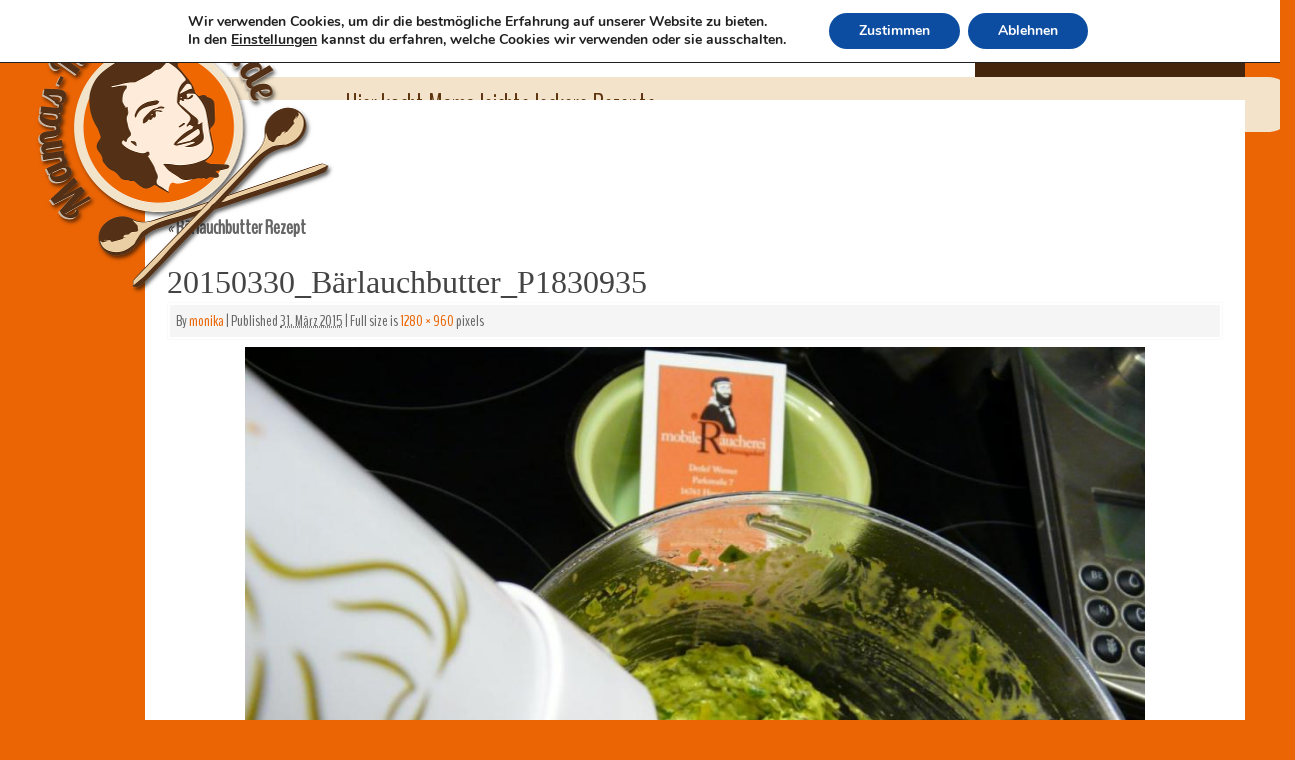

--- FILE ---
content_type: text/css
request_url: https://mamas-kochrezepte.de/wp-content/themes/cooking-conspiracy/css/mamas-kochrezepte.de.css
body_size: 1133
content:
/***
 *  Overwrite Default CSS for mamas-kochrezepte.de 
 ***/

/* Fonts */

@import url(https://fonts.googleapis.com/css?family=Lobster+Two:700,400);

body, #content, #content p, #content ul, #content ol, #content input, #content select, #content textarea, #access a {
    font-size: 15pt;

}
body {
	color: white;
}	

ul.zutaten li, ul.zubereitung li {
    font-size: 14pt;
}

table.rezepttabelle h4 {
    font-size: 14pt;
}

.widget-area,.widget-area a:link, .entry-utility {
	    font-size: 14pt;
}

h1.entry-title, h2.entry-title a, .widget-title {
	font-family: 'Lobster Two', cursive! important;
	font-weight: bold!important;
}

.widget-title {
	font-size: 15pt;
	width: 220px;
}

.entry-meta,
#content .entry-meta2,
#footer2 {
	font-size: 12pt;
}


/* Content Margin dirty fix */
#content {
    padding-top: 115px;
}

/* Footer */
#footer2 {
	padding-top: 10px;
}

 
/* Replace Title with logo */
#site-title {
    position: relative;
    z-index: 500;
    left: -150px;
    width: 300px;
    top: -15px;
    height: 290px;
    padding: 0px;
    margin: 0px;
    background: url('/wp-content/uploads/2014/03/logo.png');
    text-indent: -9999px;
} 

#site-title span a {
 	width: 160px;
 	height: 160px;
/* 	border: solid 1px red;*/
 	position: relative;
 	top: 40px;
 	left: 40px;
}

#branding {
	overflow: visible;
}


#sheader { 
	top: 5px!important; 
	right: -255px!important; 
	z-index: 100;
}

#header-container .socials img {
    width: 37px;
}

/* Mainmenu */
#access {
    display: block;
    float: left;
    width: 820px;
    padding-left:  0 ;
    position: relative;
    top: -58px;
}


#access a ,ul#prime_nav li.current_page_item a {
    color: #FFFFFF !important;
}

ul#prime_nav li.current_page_item {
	background-color: #ec6504;
}

#wrapper {
    padding: 0;
	width: 1100px;
    /*border: solid 1px red;*/
    border-left: 110px #EC6504 solid;
}

/* right column */

#primary {
	border-left: none;
	overflow: visible;
}

#header-container {
    display: block;
    float: none;
    height: 100%;
    position: absolute;
    top: 0;
    width: 830px;
    border-right: solid 270px #45260c;
}

#site-description {
    position:relative;
    top: -233px;
    left: -40px;
    width: 1150px;
    padding: 0 ;
    background: #f2e3ca;
    text-indent: 200px;
    line-height: 55px;
    margin: 0px;
    font-size: 21pt;
    border-radius: 0 30px 30px 0;
    -moz-border-radius: 20px;
    letter-spacing: 0em;
}

body.single-cc_recipe #content {
    padding-top: 4px;
}

#primary a {
	color: #f2e3ca !important;
}

/* Searchbox */
#search-3,#searchform {
	height: 0px !important;
}

#searchform  #s {
    -moz-box-sizing: border-box;
    border-radius:  10px 0 0 10px !important;
    border-color: #5d3410;
    border-style: solid;
    border-width: 1px;
    font-size: 14px;
    margin: 0;
    padding-left: 10px;
    right: 60px!important;
    top: -73px!important;
    width: 170px!important;
}


 #searchform #searchsubmit{
	border-radius: 10px !important;
	right: 8px !important;
    top: -73px !important;
	background-color: #5d3410 !important;
	width: 60px !important;
}

/* cc_recipie */
body.single-cc,
div#wrapper.hfeed,
div#main, 
div#forbottom, 
section#container, 
div#content, 
div.cc_recipe  {
	position: relative;
	overflow: visible
}

body.single-cc_recipe h1.entry-title {
	position: absolute;
	top: 288px;
	right: 0px;
	z-index: 500;
	background: #ec6504;
	padding: 3px 15px;
	color: #FFF!important;
}


body.single-cc_recipe .entry-content {
    padding-top: 0px;
}

body.single-cc_recipe #nav-above {
	display: none!important;
}

body.single-cc_recipe div.entry-meta {
	display: none;
}
